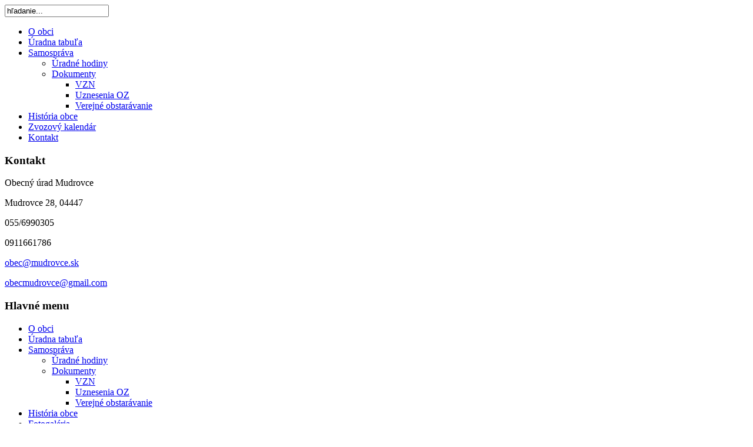

--- FILE ---
content_type: text/html; charset=utf-8
request_url: https://mudrovce.sk/index.php?option=com_content&view=article&id=62&Itemid=89
body_size: 11744
content:
<!DOCTYPE html PUBLIC "-//W3C//DTD XHTML 1.0 Transitional//EN" "http://www.w3.org/TR/xhtml1/DTD/xhtml1-transitional.dtd">
<html xmlns="http://www.w3.org/1999/xhtml" xml:lang="sk-sk" lang="sk-sk">
<head>  <meta http-equiv="content-type" content="text/html; charset=utf-8" />
  <meta name="robots" content="index, follow" />
  <meta name="keywords" content="joomla, Joomla" />
  <meta name="title" content="Faktúry 2017" />
  <meta name="author" content="Administrator" />
  <meta name="description" content="Joomla! - dynamický portálový systém a systém na správu obsahu" />
  <meta name="generator" content="Joomla! 1.5 - Open Source Content Management" />
  <title>Faktúry 2017</title>
  <link href="/templates/greendream2-tg/favicon.ico" rel="shortcut icon" type="image/x-icon" />
  <link rel="stylesheet" href="/plugins/system/jcemediabox/css/jcemediabox.css?0e998f3e902ca8fa681e75c0d3d96131" type="text/css" />
  <link rel="stylesheet" href="/plugins/system/jcemediabox/themes/standard/css/style.css?06508ba7d98b2bcdad6af169203b10a6" type="text/css" />
  <script type="text/javascript" src="/media/system/js/mootools.js"></script>
  <script type="text/javascript" src="/media/system/js/caption.js"></script>
  <script type="text/javascript" src="/plugins/system/jcemediabox/js/jcemediabox.js?9f1d7962a45f34be64c0a64eee83948b"></script>
  <script type="text/javascript">
JCEMediaBox.init({popup:{width:"",height:"",legacy:0,lightbox:0,shadowbox:0,resize:1,icons:1,overlay:1,overlayopacity:0.8,overlaycolor:"#000000",fadespeed:500,scalespeed:500,hideobjects:1,scrolling:"fixed",close:2,labels:{'close':'Close','next':'Next','previous':'Previous','cancel':'Cancel','numbers':'{$current} of {$total}'},cookie_expiry:"",google_viewer:0,pdfjs:0},tooltip:{className:"tooltip",opacity:0.8,speed:150,position:"br",offsets:{x: 16, y: 16}},base:"/",imgpath:"plugins/system/jcemediabox/img",theme:"standard",themecustom:"",themepath:"plugins/system/jcemediabox/themes"});
  </script>

<link rel="stylesheet" href="/templates/system/css/system.css" type="text/css" />
<link rel="stylesheet" href="/templates/system/css/general.css" type="text/css" />
<link rel="stylesheet" href="/templates/greendream2-tg/css/style.css" type="text/css" />
<!--[if lte IE 6]>
<style>
#hornav ul li ul {
left: -999em;
margin-top: 0px;
margin-left: 0px;
}
.tg-top, .tg-bottom, .tg  {  behavior: url("templates/TEMPLATENAME/css/fix.htc"); }
</style>
<![endif]-->
</head>
<body>
<div id="tg-top" class="tg-top"></div>
<div id="tg" class="tg">
<div id="template-top">
		<div class="template-top-">
		<div id="logo"></div>
		</div>
		<div class="template-top">
		
			<div id="template-top-second">		<div class="moduletable">
					<form action="index.php" method="post">
	<div class="search">
		<input name="searchword" id="mod_search_searchword" maxlength="20" alt="Hľadať" class="inputbox" type="text" size="20" value="hľadanie..."  onblur="if(this.value=='') this.value='hľadanie...';" onfocus="if(this.value=='hľadanie...') this.value='';" />	</div>
	<input type="hidden" name="task"   value="search" />
	<input type="hidden" name="option" value="com_search" />
	<input type="hidden" name="Itemid" value="89" />
</form>		</div>
	</div>
		</div>
</div>
<div id="template-menu"><div id="hornav">		<div class="moduletable">
					<ul class="menu-nav"><li class="item63"><a href="/index.php?option=com_content&amp;view=article&amp;id=46&amp;Itemid=63"><span>O obci</span></a></li><li class="item86"><a href="/index.php?option=com_content&amp;view=category&amp;id=3&amp;Itemid=86"><span>Úradna tabuľa</span></a></li><li class="parent item64"><a href="/index.php?option=com_content&amp;view=article&amp;id=47&amp;Itemid=64"><span>Samospráva</span></a><ul><li class="item102"><a href="/index.php?option=com_content&amp;view=article&amp;id=48&amp;Itemid=102"><span>Úradné hodiny</span></a></li><li class="parent item105"><a href="/index.php?option=com_content&amp;view=article&amp;id=56&amp;Itemid=105"><span>Dokumenty</span></a><ul><li class="item104"><a href="/index.php?option=com_content&amp;view=article&amp;id=51&amp;Itemid=104"><span>VZN</span></a></li><li class="item106"><a href="/index.php?option=com_content&amp;view=article&amp;id=61&amp;Itemid=106"><span>Uznesenia OZ</span></a></li><li class="item107"><a href="/index.php?option=com_content&amp;view=category&amp;id=34&amp;Itemid=107"><span>Verejné obstarávanie</span></a></li></ul></li></ul></li><li class="item65"><a href="/index.php?option=com_content&amp;view=article&amp;id=50&amp;Itemid=65"><span>História obce</span></a></li><li class="item113"><a href="/index.php?option=com_content&amp;view=article&amp;id=112&amp;Itemid=113"><span>Zvozový kalendár</span></a></li><li class="item66"><a href="/index.php?option=com_contact&amp;view=contact&amp;id=1&amp;Itemid=66"><span>Kontakt</span></a></li></ul>		</div>
	</div></div>

<div id="template">
	<div id="template-center2">
		<div id="allsidebar-left">	<div class="module">
        <div class="inner">
				<h3>Kontakt</h3>
			    <div class="module-body">
	        <p>Obecný úrad Mudrovce</p>
<p>Mudrovce 28, 04447</p>
<p>055/6990305</p>
<p style="margin-bottom: 0cm;">0911661786</p>
<p><a href="mailto:obec@mudrovce.sk">obec@mudrovce.sk</a></p>
<p style="margin-bottom: 0cm;"><a href="mailto:obecmudrovce@gmail.com">obecmudrovce@gmail.com</a></p>        </div>
        </div> 
	</div>
		<div class="module_menu">
        <div class="inner">
				<h3>Hlavné menu</h3>
			    <div class="module-body">
	        <ul class="menu"><li class="item53"><a href="http://www.mudrovce.sk/"><span>O obci</span></a></li><li class="item87"><a href="/index.php?option=com_content&amp;view=category&amp;id=3&amp;Itemid=87"><span>Úradna tabuľa</span></a></li><li class="parent item54"><a href="/index.php?option=com_content&amp;view=article&amp;id=47&amp;Itemid=54"><span>Samospráva</span></a><ul><li class="item55"><a href="/index.php?option=com_content&amp;view=article&amp;id=48&amp;Itemid=55"><span>Úradné hodiny</span></a></li><li class="parent item68"><a href="/index.php?option=com_content&amp;view=article&amp;id=56&amp;Itemid=68"><span>Dokumenty</span></a><ul><li class="item67"><a href="/index.php?option=com_content&amp;view=article&amp;id=51&amp;Itemid=67"><span>VZN</span></a></li><li class="item88"><a href="/index.php?option=com_content&amp;view=article&amp;id=61&amp;Itemid=88"><span>Uznesenia OZ</span></a></li><li class="item101"><a href="/index.php?option=com_content&amp;view=category&amp;id=34&amp;Itemid=101"><span>Verejné obstarávanie</span></a></li></ul></li></ul></li><li class="item61"><a href="/index.php?option=com_content&amp;view=article&amp;id=50&amp;Itemid=61"><span>História obce</span></a></li><li class="item81"><a href="/index.php?option=com_content&amp;view=article&amp;id=55&amp;Itemid=81"><span>Fotogaléria</span></a></li><li class="item112"><a href="/index.php?option=com_content&amp;view=article&amp;id=112&amp;Itemid=112"><span>Zvozový kalendár</span></a></li><li class="item62"><a href="/index.php?option=com_contact&amp;view=contact&amp;id=1&amp;Itemid=62"><span>Kontakt</span></a></li></ul>        </div>
        </div> 
	</div>
		<div class="module">
        <div class="inner">
				<h3>Povinné zverejňovanie</h3>
			    <div class="module-body">
	        <ul class="menu"><li class="parent item58"><a href="/index.php?option=com_jzmluvy&amp;view=items&amp;Itemid=57"><span>2012</span></a></li><li class="parent item70"><a href="/index.php?option=com_content&amp;view=article&amp;id=52&amp;Itemid=69"><span>2013</span></a></li><li class="parent item74"><a href="/index.php?option=com_content&amp;view=article&amp;id=53&amp;Itemid=73"><span>2014</span></a></li><li class="parent item78"><a href="/index.php?option=com_content&amp;view=article&amp;id=54&amp;Itemid=77"><span>2015</span></a></li><li class="parent item83"><a href="/index.php?option=com_content&amp;view=article&amp;id=57&amp;Itemid=82"><span>2016</span></a></li><li class="parent active item90"><a href="/index.php?option=com_content&amp;view=article&amp;id=62&amp;Itemid=89"><span>2017</span></a><ul><li id="current" class="active item89"><a href="/index.php?option=com_content&amp;view=article&amp;id=62&amp;Itemid=89"><span>Faktúry</span></a></li><li class="item91"><a href="/index.php?option=com_jzmluvy&amp;view=objmini&amp;Itemid=91"><span>Objednávky</span></a></li><li class="item92"><a href="/index.php?option=com_jzmluvy&amp;view=zmmini&amp;Itemid=92"><span>Zmluvy</span></a></li></ul></li><li class="parent item94"><a href="/index.php?option=com_content&amp;view=article&amp;id=66&amp;Itemid=93"><span>2018</span></a></li><li class="parent item98"><a href="/index.php?option=com_content&amp;view=article&amp;id=75&amp;Itemid=97"><span>2019</span></a></li><li class="parent item109"><a href="/index.php?option=com_content&amp;view=article&amp;id=92&amp;Itemid=108"><span>2020</span></a></li><li class="parent item115"><a href="/index.php?option=com_content&amp;view=article&amp;id=107&amp;Itemid=114"><span>2021</span></a></li><li class="parent item119"><a href="/index.php?option=com_content&amp;view=article&amp;id=107&amp;Itemid=118"><span>2022</span></a></li><li class="parent item123"><a href="/index.php?option=com_content&amp;view=article&amp;id=107&amp;Itemid=122"><span>2023</span></a></li></ul>        </div>
        </div> 
	</div>
		<div class="module">
        <div class="inner">
				<h3>Informácia</h3>
			    <div class="module-body">
	        <p>Poverená zodpovedná osoba výkonom dohľadu nad ochranou osobných údajov podľa zákona č. 18/2018 Z.z. o ochrane osobných údajov a o zmene a doplnení niektorých zákonov:</p>
<p><strong>Ing. Gabriela Dorovová</strong></p>
<p>e-mailová adresa:</p>
<p><strong><a href="mailto:zodpovedna.osoba.obce@gmail.com">zodpovedna.osoba.obce@gmail.com</a></strong></p>        </div>
        </div> 
	</div>
	</div>	
		<div id="template-center-center2">
		<div id="template-center-center-center2"><table class="tg_contentpaneopen">
<tr>
		<td class="contentheading" width="100%">
					<h3>Faktúry 2017</h3>
			</td>
				
		
					</tr>
</table>

<table class="contentpaneopen">



<tr>
<td valign="top">
<p><!-- Enbed_pdf v1.8.5 by http://www.heinelt.info Start -->


<iframe src="http://docs.google.com/viewer?url=http%3A%2F%2Fwww.mudrovce.sk%2Fsubory%2Fmudrovce_fa_2017.pdf&embedded=true" width="730" height="120" style="border: none;">
</iframe><br/>Nezobrazuje sa vám dokument? <a href="http://www.mudrovce.sk/subory/mudrovce_fa_2017.pdf" target="_blank">Kliknite sem</a><br/>
<!-- Enbed_pdf v1.8.5 by http://www.heinelt.info End --></p></td>
</tr>

</table>
<span class="article_separator">&nbsp;</span>

		<div id="tg-advert1"></div><!--[if lte IE 6]><style>#hornav ul li ul { left: -999em;margin-top: 0px;margin-left: 0px;}.tg-top,  .tg-bottom, .tg   {  behavior: url   ("templates/TEMPLATENAME/css/fix.htc"); }  </style><![endif]-->           <a href="http://www.freepokermoney.net"><img src="/templates/greendream2-tg/images/blank.png" alt="free poker" title="free poker" /></a><a href="http://www.deposit-poker.com/party-poker-review/"><img src="/templates/greendream2-tg/images/blank.png" alt="free poker" title="party poker review" /></a>
		
		</div>
		</div>		
			
		<div style="clear: both;"></div></div>
</div>	
<div id="tg-bottom-menu" class="clearfix">
<div id="tg-bottom-menu-left"><div id="credit" class="credit">Designed by <a href="http://www.themegoat.com" target="_blank">Education Joomla template</a></div></div>
<div id="tg-bottom-menu-right"></div>
</div>
</div>
<div id="tg-bottom" class="tg-bottom"></div>

</body>
</html>